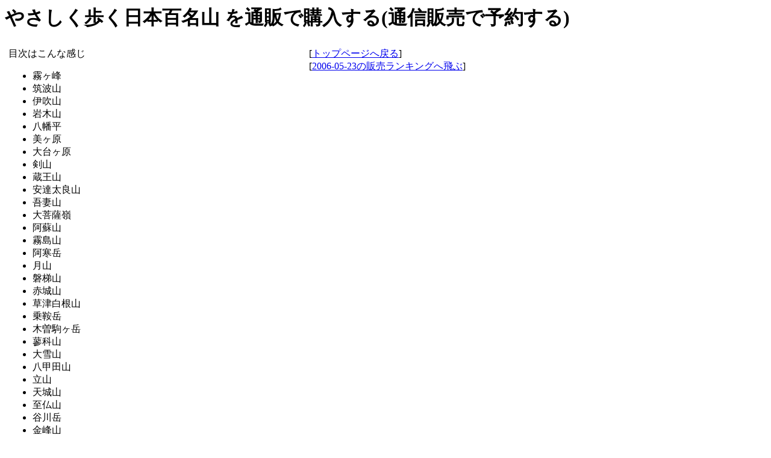

--- FILE ---
content_type: text/html
request_url: http://h18-may.sakura.ne.jp/ISBN/4478079897.html
body_size: 9989
content:
<html>
<head>
<title>�ʔ̂� �₳�����������{�S���R ���w������(�ʐM�̔��ŗ\�񂷂�)</title>
<META NAME="keyword" content="�₳�����������{�S���R,�ʐM�̔�,�\��,BOOK">
</head>
<body>
<h1>�₳�����������{�S���R ��ʔ̂ōw������(�ʐM�̔��ŗ\�񂷂�)</h1>
<table border=0 cellpadding=4><tr VALIGN='top'><td width='65%'>
<p>�ڎ��͂���Ȋ���<ul><li>
������<li>�}�g�R<li>�ɐ��R<li>��؎R<li>������<li>������<li>��䃖��<li>���R<li>�����R<li>���B���ǎR<li>��ȎR<li>���F��<li>���h�R<li>�����R<li>�����x<li>���R<li>�֒�R<li>�ԏ�R<li>���Ô����R<li>��Ɗx<li>�ؑ]��x<li>���ȎR<li>���R<li>���b�c�R<li>���R<li>�V��R<li>�����R<li>�J��x<li>����R<li>��d�R(�v�Z�R)<li>�Η��x 
</ul>
</td><td>
[<A HREF='/'>�g�b�v�y�[�W�֖߂�</a>]<br>
[<A HREF='/Buy-Rakuten/Day23.html'>2006-05-23�̔̔������L���O�֔��</a>]<br>
</td></tr></table>
<h2>amazon.co.jp�𗘗p���ĒʐM�̔�</h2>
<table border=0><tr VALIGN='top'><td width=65%>
��������<strong>�₳�����������{�S���R</strong>����������amazon.co.jp�ōw������<br>
<font size=+2>
<A HREF="http://www.amazon.co.jp/exec/obidos/ASIN/4478079897/s2006kuro-22/" target='_blank'>�₳�����������{�S���R</A>
</font><br>
����������amazon.co.jp�œ��e���`�F�b�N�^�w�����遪������<br>
<h3>���r���[</h3>
<P><A name=44780798974500><h4>���e�i�uBOOK�v�f�[�^�x�[�X���j</h4><BR>�{���͕S���R���₳�����������߂̃K�C�h�u�b�N�ł��B�R���܂ł̃R�[�X�^�C���̒Z�����ɁA33�̃R�[�X���Љ�܂����B</h4> </A><BR><BR><A name=44780798974450><h4>���e�i�uMARC�v�f�[�^�x�[�X���j</h4><BR>�S���R���₳�����������߂̃K�C�h�u�b�N�B�R���܂ł̃R�[�X�^�C���̒Z������33�̃R�[�X���Љ�B�u�R�����̑����v�u�R�����S���ĕ������߂̓S��50�J���v�����^�B�f�[�^:2006�N4�����݁B</h4> </A><BR><BR></P></FONT>
</td><td>
<iframe src="http://rcm-jp.amazon.co.jp/e/cm?t=s2006kuro-22&o=9&p=8&l=as1&asins=4478079897&fc1=000000&=1&lc1=0000ff&bc1=000000&lt1=_blank&IS2=1&f=ifr&bg1=ffffff"
 width="120" height="240" scrolling="no" marginwidth="0" marginheight="0" frameborder="0">
</iframe>
</td></tr></table>
<h2>�y�V�u�b�N�X�ōw���E���e���m�F</h2>
<strong>�₳�����������{�S���R</strong>���y�V�u�b�N�X�ōw������
<table border=1 cellpadding=10><tr VALIGN='top'><td Width=40%>
<A HREF="http://pt.afl.rakuten.co.jp/c/01976dd9.8d299678/?url=http://item.rakuten.co.jp/book/4038162/" target='_blank'>�₳�����������{�S���R</A><br>
����������rakuten.books�œ��e���`�F�b�N�^�w�����遪������<br>
</td><td>
<IFRAME frameBorder="0" allowTransparency="true" height="60" width="234" marginHeight="0" scrolling="no" src="http://ad.jp.ap.valuecommerce.com/servlet/htmlbanner?sid=2163144&pid=872222892" MarginWidth="0"><script Language="javascript" Src="http://ad.jp.ap.valuecommerce.com/servlet/jsbanner?sid=2163144&pid=872222892"></script><noscript><a Href="http://ck.jp.ap.valuecommerce.com/servlet/referral?sid=2163144&pid=872222892" target="_blank" ><img Src="http://ad.jp.ap.valuecommerce.com/servlet/gifbanner?sid=2163144&pid=872222892" height="60" width="234" Border="0"></a></noscript></IFRAME>
<br>
</td></tr></table>
<hr>
<br>��������<strong>�₳�����������{�S���R</strong>����������amazon.co.jp�ōw������<br>
<font size=+3>
<A HREF="http://www.amazon.co.jp/exec/obidos/ASIN/4478079897/s2006kuro-22" target='_blank'>�₳�����������{�S���R</A>
</font><br>
��������<b>�₳�����������{�S���R</b>����������amazon.co.jp�ōw������<br>
<br><hr><br>
<table border=0><tr valign='top'><td Width=120>
</td><td>
<h3>����/���:�_�C�������h�E�r�b�O�� �֌W���`�F�b�N����</h3>
�{ + [<strong><a href="http://www.amazon.co.jp/gp/search?ie=UTF8&keywords=%E3%83%80%E3%82%A4%E3%83%A4%E3%83%A2%E3%83%B3%E3%83%89%E3%83%BB%E3%83%93%E3%83%83%E3%82%B0%E7%A4%BE&tag=s2006kuro-22&index=books-jp&linkCode=ur2&camp=247&creative=1211">�_�C�������h�E�r�b�O��</a><img src="http://www.assoc-amazon.jp/e/ir?t=s2006kuro-22&amp;l=ur2&amp;o=9" width="1" height="1" border="0" alt="" style="border:none !important; margin:0px !important;" />
</strong>]�� KeyWord�ɂ��� �݌ɂ≿�i �� ��������(�ꗗ�\��)<br>
<iframe src="http://rcm-jp.amazon.co.jp/e/cm?t=s2006kuro-22&o=9&p=15&l=st1&mode=books-jp&search=%E3%83%80%E3%82%A4%E3%83%A4%E3%83%A2%E3%83%B3%E3%83%89%E3%83%BB%E3%83%93%E3%83%83%E3%82%B0%E7%A4%BE&fc1=&lt1=&lc1=&bg1=&f=ifr" marginwidth="0" marginheight="0" width="468" height="240" border="0" frameborder="0" style="border:none;" scrolling="no"></iframe><p>���ҁE��҂��������i�̃����N����<br>
4478031851:[<A href='http://h17-feb.yo-p.com/ISBN/4478031851.html'>�n���̕����� B 17 2004�`2005�N������</A>]<br>
4478034478:[<A href='http://h17-feb.yo-p.com/ISBN/4478034478.html'>�n���̕����� A 20 2005�`2006�N������</A>]<br>
447803107X:[<A href='http://h17-feb.yo-p.com/ISBN/447803107X.html'>�n���̕����� D 02 2004�[2005�N������</A>]<br>
447803690X:[<A href='http://h17-aug.gon.cc/ISBN/447803690X.html'>�n���̕����� D 28 2005�`2006�N������</A>]<br>
4478050538:[<A href='http://h17dec.kurokiya.com/ISBN/4478050538.html'>�n���̕����� C 02 2006�`2007�N������</A>]<br>
4478034052:[<A href='http://h17-jan.ibo.jp/ISBN/4478034052.html'>�n���̕��������}�j���A�� 252������</A>]<br>
<h3>�o�Ŏ�:�_�C�������h�E�r�b�O�� �֌W���`�F�b�N����</h3>
�{ + [<strong><a href="http://www.amazon.co.jp/gp/search?ie=UTF8&keywords=%E3%83%80%E3%82%A4%E3%83%A4%E3%83%A2%E3%83%B3%E3%83%89%E3%83%BB%E3%83%93%E3%83%83%E3%82%B0%E7%A4%BE&tag=s2006kuro-22&index=books-jp&linkCode=ur2&camp=247&creative=1211">�_�C�������h�E�r�b�O��</a><img src="http://www.assoc-amazon.jp/e/ir?t=s2006kuro-22&amp;l=ur2&amp;o=9" width="1" height="1" border="0" alt="" style="border:none !important; margin:0px !important;" />
</strong>]�� KeyWord�ɂ��� �݌ɂ≿�i �� ��������(�ꗗ�\��)<br>
<iframe src="http://rcm-jp.amazon.co.jp/e/cm?t=s2006kuro-22&o=9&p=15&l=st1&mode=books-jp&search=%E3%83%80%E3%82%A4%E3%83%A4%E3%83%A2%E3%83%B3%E3%83%89%E3%83%BB%E3%83%93%E3%83%83%E3%82%B0%E7%A4%BE&fc1=&lt1=&lc1=&bg1=&f=ifr" marginwidth="0" marginheight="0" width="468" height="240" border="0" frameborder="0" style="border:none;" scrolling="no"></iframe><p>�o�ŎЂ��������i�̃����N����<br>
447807996X:[<A href='http://h18-jan.ciao.jp/ISBN/447807996X.html'>���� ���ƂȂ̍]�˓����h�����̓��e���`�F�b�N����</A>]<br>
4478079978:[<A href='http://h17-nov.imo.cc/ISBN/4478079978.html'>���w�� ����₷���Ă����Ȋw�Z�̓��e���`�F�b�N����</A>]<br>
4478038929:[<A href='http://h17-nov.imo.cc/ISBN/4478038929.html'>�n���̕����� �������闯�w H ���[�L���O�z���f�[���y�L�K�C�h�̓��e���`�F�b�N����</A>]<br>
4478037760:[<A href='http://h17-sep.whoa.jp/ISBN/4478037760.html'>�g�[�}�X�N�b�N ���[���b�p�S�������\�̓��e���`�F�b�N����</A>]<br>
4478079994:[<A href='http://h17-sep.whoa.jp/ISBN/4478079994.html'>���� ���ƂȂ̋��s�h�����̓��e���`�F�b�N����</A>]<br>
</td></tr></table>
<h2>���̑� ���Ђ�CD,DVD���Љ�܂�</h2>
�����E�E�ƁA�䂩���^�C�g������������`�F�b�N���Ă݂Ă�������<br>
<table border=0><tr valign='top'><td width=120>
</td><td>
<h3>�����_���Ƀ����N���쐬</h3>
4405086044:[<A href='http://h18-apr.potato.cc/ISBN/4405086044.html'>�ؓ��o�����X�g���[�j���O-�L���̂���u���Ȃ��J���_������!��ʔ̂ŒT��</A>]<br>
4496038587:[<A href='http://h17-jun.eek.jp/ISBN/4496038587.html'>�o�c�헪�E�o�c�g�D�N�C�b�N�}�X�^�[-������Ɛf�f�m�����΍��ǂ�</A>]<br>
4835609069:[<A href='http://jun2007.paoz.net/ISBN/4835609069.html'>��DAILY�J�����_�[ '04.4.1>'05.3.31������</A>]<br>
4533063497:[<A href='http://h18-may.sakura.ne.jp/ISBN/4533063497.html'>���Ԓm�����H���������ԑ� �f07</A>]��ǂ�<br>
4757513585:[<A href='http://h17-mar.otome.cc/ISBN/4757513585.html'>�e�C���Y�I�u�V���t�H�j�A4�R�}�}���K����</A>]��ǂ�<br>
4314010169:[<A href='http://h18-nov.pino.cc/ISBN/4314010169.html'>������!!Mr.�A�C���V���^�C��</A>]��ʔ̂ŒT��<br>

�Q�[�� ��:[<A href='http://ken3-info.blog.ocn.ne.jp/game2008/2008/07/search_cyberbar_7dae.html'>Search CYBER�E�����Z�O�A���e�i-BARI III-(PSP-2000�p) (07��16��list)</A>]������<br>
<h3>CD,DVD,GAME�̐l�C���i</h3>
�������ၕ�z�r�[:[<A href='http://jul2008.kabu-ken3.info/ASIN/B0013FCHBG.html'>1/32 �x�� �W�F�b�g�����W���[��ʔ̂ŗ\�񂷂�</A>]<br>
�Q�[��:[<A href='http://jun2008.s2008day.com/ASIN/B0019JPESY.html'>�w�Z�̃R���C���킳 �Ԏq���񂪂���!!��ʔ̂ōw������</A>]<br>
�������ၕ�z�r�[:[<A href='http://jul2008.kabu-ken3.info/ASIN/B000W9RZ1G.html'>�o�[�r�[�̂��ւ�������悤�f�X�N�Z�b�g��ʔ̂Ŕ���</A>]<br>
�x�r�[���}�^�j�e�B:[<A href='http://jun2008.s2008day.com/ASIN/B0017ZXJOG.html'>�t�@�C���A�[��WL II �u���b�N��ʔ̂ŗ\�񂷂�</A>]<br>
�X�|�[�c:[<A href='http://h18-aug.bona.jp/ASIN/B000GPILSC.html'>���[�i�[ ���N���[�V���i��IK �X�g���[�g�V���t�g �C�G���[ 230cm MC-1778�̓��e���`�F�b�N����</A>]<br>
�X�|�[�c:[<A href='http://h18-may.sakura.ne.jp/ASIN/B000AR5V4S.html'>����� FC�f�B�X�N 300m 20lb/5����ʐM�̔��ōw������</A>]<br>
DVD:[<A href='http://h18-apr.potato.cc/ASIN/B000EBDBXS.html'>�_�q�����ƃA���g�� �X�y�V�����E�R���N�^�[�Y�E�G�f�B�V������ʐM�̔��ŒT��</A>]<br>
�������ၕ�z�r�[:[<A href='http://apr2007.dora.cc/ASIN/B000P6YMYY.html'>�g�����X�t�H�[�}�[ ���[�r�[ �I�v�e�B�}�X�v���C�� MA-01��ʐM�̔��ŗ\�񂷂�</A>]<br>
</td></tr></table>
<hr><br>
<font size=+2>
<a Href="http://ck.jp.ap.valuecommerce.com/servlet/referral?sid=2163144&pid=873658251" target="_blank" ><img Src="http://ad.jp.ap.valuecommerce.com/servlet/gifbanner?sid=2163144&pid=873658251" height="1" width="1" Border="0">�yYahoo!�V���b�s���O�z���������发�܂ŖL�x�Ȗ{�̕i����</a><br>
<a href="http://www.amazon.co.jp/exec/obidos/redirect?link_code=ur2&amp;camp=247&amp;tag=s2006kuro-22&amp;creative=1211&amp;path=tg/new-for-you/top-sellers/-/books/all">Amazon.co.jp�Ŗ{��T��</a><img src="http://www.assoc-amazon.jp/e/ir?t=s2006kuro-22&amp;l=ur2&amp;o=9" width="1" height="1" border="0" alt="" style="border:none !important; margin:0px !important;" /><br>
</font>
<br>
<iframe src="http://rcm-jp.amazon.co.jp/e/cm?t=s2006kuro-22&o=9&p=48&l=ur1&category=books&banner=0R10JB5PM3HVXQX3T902&f=ifr" width="728" height="90" scrolling="no" border="0" style="border:none;" frameborder="0"></iframe>
<br><br>
<hr>[<A href='/'>�g�b�v�̓��t�I���֖߂�</A>] / 
[<A href='index.html'>���i�ꗗ(Book)</A>]<hr><br><br>
</body>
</html>


--- FILE ---
content_type: text/html; charset=UTF-8
request_url: http://ad.jp.ap.valuecommerce.com/servlet/htmlbanner?sid=2163144&pid=872222892
body_size: 309
content:
<HTML><A TARGET='_top' HREF='//ck.jp.ap.valuecommerce.com/servlet/referral?va=2133293&sid=2163144&pid=872222892&vcid=vzpGgzqzilE3pKorEdbNCAQORezePa3wtq9ZvVwfMgn0inVmNJmdUDp3yKsFFMQwEMI5FM6JKqg&vcpub=0.615286' rel="nofollow"><IMG BORDER=0 SRC='//i.imgvc.com/vc/images/00/20/8d/2d.jpeg'></A></HTML>